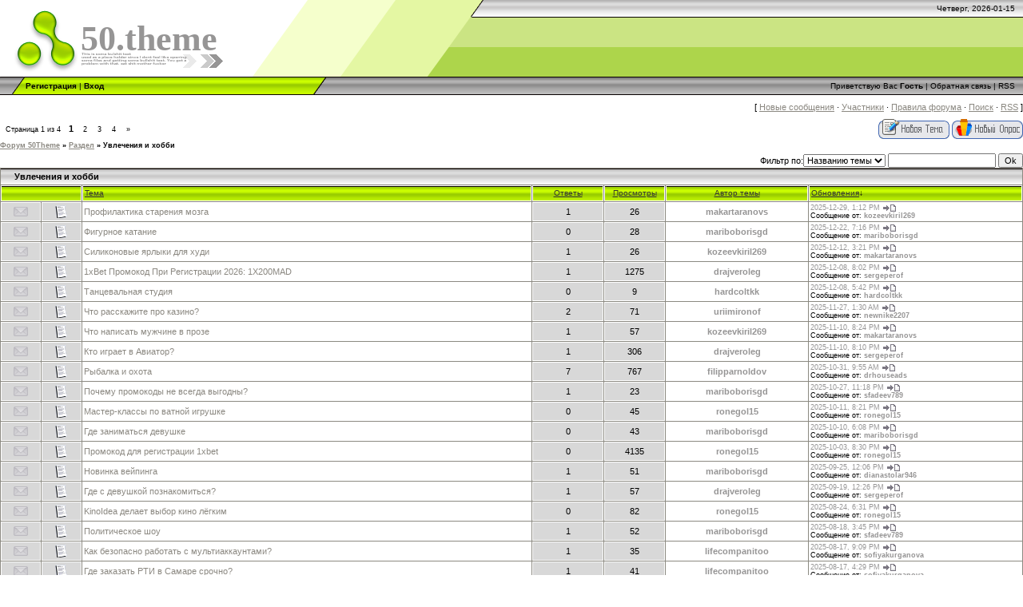

--- FILE ---
content_type: text/html; charset=UTF-8
request_url: https://50theme.ucoz.ru/forum/47
body_size: 10447
content:
<html>
<head>

	<script type="text/javascript">new Image().src = "//counter.yadro.ru/hit;ucoznet?r"+escape(document.referrer)+(screen&&";s"+screen.width+"*"+screen.height+"*"+(screen.colorDepth||screen.pixelDepth))+";u"+escape(document.URL)+";"+Date.now();</script>
	<script type="text/javascript">new Image().src = "//counter.yadro.ru/hit;ucoz_desktop_ad?r"+escape(document.referrer)+(screen&&";s"+screen.width+"*"+screen.height+"*"+(screen.colorDepth||screen.pixelDepth))+";u"+escape(document.URL)+";"+Date.now();</script>
<script async src="https://pagead2.googlesyndication.com/pagead/js/adsbygoogle.js?client=ca-pub-2942248127055456"
 crossorigin="anonymous"></script>
<meta name="yandex-verification" content="c2bcd826e4ace283" />
<meta name="google-site-verification" content="yFJ6mAzfW90DLyeN6qZCZC6KMT6bbTSW11xjerhl8eI" />

<meta name='wmail-verification' content='7485f141819a2885' />

<meta name="description" content="Автомобили, Бизнес и финансы, Домашний очаг, Интернет, Компьютеры, Культура и искусство, Медицина и здоровье, Наука и образование, Непознанное, Новости и СМИ, Общество и политика, Отдых и развлечения, Производство, Работа и заработок, Спорт, Справки, Товары и услуги, Юмор.">
<meta name="keywords" content="Авто и мото, Военное дело, Дизайн, Законы, Искусство и культура, Компании, Медицина, Недвижимость, Образование, Продукты питания, Работа, Религия, Спорт, Техника, Транспорт, Электронная коммерция, Безопасность, Города и регионы, Железо, Игры, История, Компьютеры, Музыка, Непознанное, Отдых, Природа, Прочее, Развлечения, Связь, Страхование, Технологии, Увлечения и хобби, Юмор, Бизнес и финансы, Дети, Животные, Интернет, Кино, Литература, Наука, Новости и СМИ, Персональные сайты, Программы, Путешествия, Реклама, Сервисы, Строительство, Товары и услуги, Фото">

<meta http-equiv="content-type" content="text/html; charset=UTF-8">
<meta http-equiv="X-UA-Compatible" content="IE=edge" />
<title>Увлечения и хобби - Форум 50Theme</title>

<link type="text/css" rel="stylesheet" href="/_st/my.css" />

	<link rel="stylesheet" href="/.s/src/base.min.css" />
	<link rel="stylesheet" href="/.s/src/layer7.min.css" />

	<script src="/.s/src/jquery-1.12.4.min.js"></script>
	
	<script src="/.s/src/uwnd.min.js"></script>
	<script src="//s764.ucoz.net/cgi/uutils.fcg?a=uSD&ca=2&ug=999&isp=0&r=0.638709177502289"></script>
	<link rel="stylesheet" href="/.s/src/ulightbox/ulightbox.min.css" />
	<link rel="stylesheet" href="/.s/src/social.css" />
	<script src="/.s/src/ulightbox/ulightbox.min.js"></script>
	<script>
/* --- UCOZ-JS-DATA --- */
window.uCoz = {"sign":{"7251":"Запрошенный контент не может быть загружен. Пожалуйста, попробуйте позже.","5458":"Следующий","7252":"Предыдущий","5255":"Помощник","7253":"Начать слайд-шоу","3125":"Закрыть","7254":"Изменить размер","7287":"Перейти на страницу с фотографией."},"layerType":7,"mod":"fr","site":{"host":"50theme.ucoz.ru","id":"050theme","domain":null},"country":"US","language":"ru","uLightboxType":1,"module":"forum","ssid":"736047030567705006236"};
/* --- UCOZ-JS-CODE --- */
 function uSocialLogin(t) {
			var params = {"yandex":{"width":870,"height":515},"vkontakte":{"height":400,"width":790},"facebook":{"width":950,"height":520},"google":{"width":700,"height":600},"ok":{"width":710,"height":390}};
			var ref = escape(location.protocol + '//' + ('50theme.ucoz.ru' || location.hostname) + location.pathname + ((location.hash ? ( location.search ? location.search + '&' : '?' ) + 'rnd=' + Date.now() + location.hash : ( location.search || '' ))));
			window.open('/'+t+'?ref='+ref,'conwin','width='+params[t].width+',height='+params[t].height+',status=1,resizable=1,left='+parseInt((screen.availWidth/2)-(params[t].width/2))+',top='+parseInt((screen.availHeight/2)-(params[t].height/2)-20)+'screenX='+parseInt((screen.availWidth/2)-(params[t].width/2))+',screenY='+parseInt((screen.availHeight/2)-(params[t].height/2)-20));
			return false;
		}
		function TelegramAuth(user){
			user['a'] = 9; user['m'] = 'telegram';
			_uPostForm('', {type: 'POST', url: '/index/sub', data: user});
		}
function loginPopupForm(params = {}) { new _uWnd('LF', ' ', -250, -100, { closeonesc:1, resize:1 }, { url:'/index/40' + (params.urlParams ? '?'+params.urlParams : '') }) }
var uwnd_scale = {w:1.15, h:1.15 };
/* --- UCOZ-JS-END --- */
</script>

	<style>.UhideBlock{display:none; }</style>
</head>

<body style="background-color:#FFFFFF; margin:0;padding:0;">
<div id="utbr8214" rel="s764"></div>

<!--U1AHEADER1Z--><div style="background:url('/.s/t/971/1.gif') top repeat-x #FFFFFF;">
<table border="0" cellpadding="0" cellspacing="0" width="100%">
<tr><td width="101" height="22"><img src="/.s/t/971/2.gif" border="0"></td><td width="505" height="22"><img src="/.s/t/971/3.gif" border="0"></td><td align="right" style="font-size:10px;padding-right:10px;">Четверг, 2026-01-15</td></tr>
<tr><td width="101" height="74"><a href="https://50theme.ucoz.ru/"><img src="/.s/t/971/4.gif" border="0"></a></td><td width="505" style="background:url('/.s/t/971/5.gif');padding-bottom:20px;"><span style="FONT-FAMILY:Monotype Corsiva; color:#969595; FONT-SIZE: 33pt"><!-- <logo> --><b>50.theme</b><!-- </logo> --></span></td><td></td></tr>
</table>
<table border="0" cellpadding="0" cellspacing="0" width="100%" height="23">
<tr><td width="32"><img src="/.s/t/971/6.gif" border="0"></td><td style="background:url('/.s/t/971/7.gif') #B0E300;font-size:10px;" class="topLink">  <a href="/register" title="Регистрация"><!--<s3089>--><b>Регистрация</b><!--</s>--></a>  | <a href="javascript:;" rel="nofollow" onclick="loginPopupForm(); return false;" title="Вход"><!--<s3087>--><b>Вход</b><!--</s>--></a></td><td width="27"><img src="/.s/t/971/8.gif" border="0"></td><td align="right" class="topLink" style="padding-right:10px;font-size:10px;"><!--<s5212>-->Приветствую Вас<!--</s>--> <b>Гость</b>  | <a href="mailto:50theme@mail.ru">Обратная связь</a> | <a href="/forum/47-0-0-37">RSS</a></td></tr>

</table>
</div><!--/U1AHEADER1Z-->

<div class="forumContent"><table border="0" cellpadding="0" height="30" cellspacing="0" width="100%">
<tr>
<td align="right">[
<a class="fNavLink" href="/forum/0-0-1-34" rel="nofollow"><!--<s5209>-->Новые сообщения<!--</s>--></a> &middot; 
<a class="fNavLink" href="/forum/0-0-1-35" rel="nofollow"><!--<s5216>-->Участники<!--</s>--></a> &middot; 
<a class="fNavLink" href="/forum/0-0-0-36" rel="nofollow"><!--<s5166>-->Правила форума<!--</s>--></a> &middot; 
<a class="fNavLink" href="/forum/0-0-0-6" rel="nofollow"><!--<s3163>-->Поиск<!--</s>--></a> &middot; 
<a class="fNavLink" href="/forum/47-0-0-37" rel="nofollow">RSS</a> ]</td>
</tr>
</table>

			
			<table class="FrmTopButtonsTbl" border="0" width="100%" cellspacing="0" cellpadding="0">
				<tr class="FrmTopButtonsRow1"><td class="FrmTopButtonsCl11" width="50%">
	<ul class="switches switchesTbl forum-pages">
		<li class="pagesInfo">Страница <span class="curPage">1</span> из <span class="numPages">4</span></li>
		 <li class="switchActive">1</li>
	<li class="switch"><a class="switchDigit" href="/forum/47-0-2">2</a></li>
	<li class="switch"><a class="switchDigit" href="/forum/47-0-3">3</a></li>
	<li class="switch"><a class="switchDigit" href="/forum/47-0-4">4</a></li> <li class="switch switch-next"><a class="switchNext" href="/forum/47-0-2" title="Следующая"><span>&raquo;</span></a></li>
	</ul></td><td align="right" class="frmBtns FrmTopButtonsCl12"><div id="frmButns83"><a href="javascript:;" rel="nofollow" onclick="_uWnd.alert('Необходима авторизация для данного действия. Войдите или зарегистрируйтесь.','',{w:230,h:80,tm:3000});return false;"><img alt="" style="margin:0;padding:0;border:0;" title="Новая тема" src="/.s/img/fr/bt/38/t_new.gif" /></a> <a href="javascript:;" rel="nofollow" onclick="_uWnd.alert('Необходима авторизация для данного действия. Войдите или зарегистрируйтесь.','',{w:230,h:80,tm:3000});return false;"><img alt="" style="margin:0;padding:0;border:0;" title="Новый опрос" src="/.s/img/fr/bt/38/t_poll.gif" /></a></div></td></tr>
				
			</table>
			<table class="FrmForumBarTbl" border="0" width="100%" cellspacing="0" cellpadding="0">
		<tr class="FrmForumBarRow1"><td class="forumNamesBar FrmForumBarCl11 breadcrumbs" style="padding-top:3px;padding-bottom:5px;">
				<a class="forumBar breadcrumb-item" href="/forum/">Форум 50Theme</a> <span class="breadcrumb-sep">&raquo;</span> <a class="forumBar breadcrumb-item" href="/forum/1">Раздел</a> <span class="breadcrumb-sep">&raquo;</span> <a class="forumBarA breadcrumb-curr" href="/forum/47">Увлечения и хобби</a></td></tr></table>
			
		<div id="forum_filter">
			<script>
			function submit_forum_filter( ) {
				if ( $('#filter_word').val().length< 3 ) {
					_uWnd.alert('Длина фильтра должна быть больше 2 символов','',{w:230,h:80,tm:3000})
				} else {
					var filter_word = $('#filter_word').val();
					fw = filter_word.replace(/[,.%\[\]:@]/g, ' ');
					window.location.href='/forum/47-0-1-0-10-'+$('#forum_filter_select').val()+'-['+fw+']';
				}
			}
			</script>
			<span id="filter_by">Фильтр по:</span>
			<form onsubmit="submit_forum_filter(); return false;">
			<select id="forum_filter_select">
				<option value=1>Названию темы</option>
				<option value=2>Описанию</option>
				<option value=3>Автору темы</option>
				<option value=4>Автору ответа</option>
			</select>
			<input type="text" id="filter_word" value=""/>
			<input type="submit" value="Ok"/>
			</form>
		</div>
		<div class="clear2"></div>
			<div class="gDivLeft"><div class="gDivRight">
			<table border="0" width="100%" bgcolor="#FFFFFF" cellspacing="1" cellpadding="0" class="gTable forum-topics-table">
			<tr><td class="gTableTop" colspan="7">
					<div style="float:right" class="gTopCornerRight"></div>
					<span class="forum-title">Увлечения и хобби</span></td></tr><tr><td width="8%" colspan="2" class="gTableSubTop">&nbsp;</td><td  class="gTableSubTop" align="left"><a href="javascript:;" onclick="window.location.href='/forum/47-0-1-0-1';return false;" rel="nofollow" class="topSortLink">Тема</a></td><td width="7%" class="gTableSubTop" align="center"><a href="javascript:;" onclick="window.location.href='/forum/47-0-1-0-4';return false;" rel="nofollow" class="topSortLink">Ответы</a></td><td width="6%" class="gTableSubTop" align="center"><a href="javascript:;" onclick="window.location.href='/forum/47-0-1-0-6';return false;" rel="nofollow" class="topSortLink">Просмотры</a></td><td width="14%" class="gTableSubTop" align="center"><a href="javascript:;" onclick="window.location.href='/forum/47-0-1-0-7';return false;" rel="nofollow" class="topSortLink">Автор темы</a></td><td width="21%" class="gTableSubTop" align="left"><a href="javascript:;" onclick="window.location.href='/forum/47-0-1-0-9';return false;" rel="nofollow" class="topSortLink">Обновления</a><span class="sortArrDown">&darr;</span></td></tr><tr id="tt12191">
<td class="threadIcoTd" align="center" width="4%">
 <img alt="" style="margin:0;padding:0;vertical-align:middle;border:0;max-width:60px;max-height:60px;" src="/.s/img/fr/ic/4/f_norm_nonew.gif" title="Нет новых сообщений" />
</td>
<td class="threadIcoTd" align="center" width="4%">
 <img alt="" style="margin:0;padding:0;vertical-align:middle;border:0;max-width:60px;max-height:60px;" src="/.s/img/fr/ic1/thread.gif" title="Обычная тема" />
</td>
<td class="threadNametd">
 <a class="threadLink" href="/forum/47-12191-1">Профилактика старения мозга</a>
 
 
 
 
 
</td>

<td class="threadPostTd" align="center">1</td>
<td class="threadViewTd" align="center">26</td>
<td class="threadAuthTd" align="center"><span class="threadAuthor"><a class="threadAuthorLink" href="javascript:;" rel="nofollow" onclick="window.open('/index/8-1768', 'up1768', 'scrollbars=1,top=0,left=0,resizable=1,width=700,height=375'); return false;">makartaranovs</a></span></td>
<td class="threadLastPostTd">
 <script type="text/javascript">document.write('<a title="К последнему сообщению" class="forumLastPostLink" hr'+'ef="/forum/47-12191-0-17">2025-12-29, 1:12 PM</a>')</script>
 <script type="text/javascript">document.write('<a hr'+'ef="/forum/47-12191-0-17-1"><img alt="" style="margin:0;padding:0;vertical-align:middle;border:0;max-width:60px;max-height:60px;" title="К первому непрочитанному сообщению" src="/.s/img/fr/ic/4/lastpost.gif" /></a>')</script>
 <br>Сообщение от: <span class="lastPostUser"><a class="lastPostUserLink" href="javascript:;" rel="nofollow" onclick="window.open('/index/8-0-kozeevkiril269', 'up27', 'scrollbars=1,top=0,left=0,resizable=1,width=700,height=375'); return false;">kozeevkiril269</a></span>
</td></tr>
<tr id="tt12082">
<td class="threadIcoTd" align="center" width="4%">
 <img alt="" style="margin:0;padding:0;vertical-align:middle;border:0;max-width:60px;max-height:60px;" src="/.s/img/fr/ic/4/f_norm_nonew.gif" title="Нет новых сообщений" />
</td>
<td class="threadIcoTd" align="center" width="4%">
 <img alt="" style="margin:0;padding:0;vertical-align:middle;border:0;max-width:60px;max-height:60px;" src="/.s/img/fr/ic1/thread.gif" title="Обычная тема" />
</td>
<td class="threadNametd">
 <a class="threadLink" href="/forum/47-12082-1">Фигурное катание</a>
 
 
 
 
 
</td>

<td class="threadPostTd" align="center">0</td>
<td class="threadViewTd" align="center">28</td>
<td class="threadAuthTd" align="center"><span class="threadAuthor"><a class="threadAuthorLink" href="javascript:;" rel="nofollow" onclick="window.open('/index/8-1516', 'up1516', 'scrollbars=1,top=0,left=0,resizable=1,width=700,height=375'); return false;">mariboborisgd</a></span></td>
<td class="threadLastPostTd">
 <script type="text/javascript">document.write('<a title="К последнему сообщению" class="forumLastPostLink" hr'+'ef="/forum/47-12082-0-17">2025-12-22, 7:16 PM</a>')</script>
 <script type="text/javascript">document.write('<a hr'+'ef="/forum/47-12082-0-17-1"><img alt="" style="margin:0;padding:0;vertical-align:middle;border:0;max-width:60px;max-height:60px;" title="К первому непрочитанному сообщению" src="/.s/img/fr/ic/4/lastpost.gif" /></a>')</script>
 <br>Сообщение от: <span class="lastPostUser"><a class="lastPostUserLink" href="javascript:;" rel="nofollow" onclick="window.open('/index/8-0-mariboborisgd', 'up27', 'scrollbars=1,top=0,left=0,resizable=1,width=700,height=375'); return false;">mariboborisgd</a></span>
</td></tr>
<tr id="tt11916">
<td class="threadIcoTd" align="center" width="4%">
 <img alt="" style="margin:0;padding:0;vertical-align:middle;border:0;max-width:60px;max-height:60px;" src="/.s/img/fr/ic/4/f_norm_nonew.gif" title="Нет новых сообщений" />
</td>
<td class="threadIcoTd" align="center" width="4%">
 <img alt="" style="margin:0;padding:0;vertical-align:middle;border:0;max-width:60px;max-height:60px;" src="/.s/img/fr/ic1/thread.gif" title="Обычная тема" />
</td>
<td class="threadNametd">
 <a class="threadLink" href="/forum/47-11916-1">Силиконовые ярлыки для худи</a>
 
 
 
 
 
</td>

<td class="threadPostTd" align="center">1</td>
<td class="threadViewTd" align="center">26</td>
<td class="threadAuthTd" align="center"><span class="threadAuthor"><a class="threadAuthorLink" href="javascript:;" rel="nofollow" onclick="window.open('/index/8-1534', 'up1534', 'scrollbars=1,top=0,left=0,resizable=1,width=700,height=375'); return false;">kozeevkiril269</a></span></td>
<td class="threadLastPostTd">
 <script type="text/javascript">document.write('<a title="К последнему сообщению" class="forumLastPostLink" hr'+'ef="/forum/47-11916-0-17">2025-12-12, 3:21 PM</a>')</script>
 <script type="text/javascript">document.write('<a hr'+'ef="/forum/47-11916-0-17-1"><img alt="" style="margin:0;padding:0;vertical-align:middle;border:0;max-width:60px;max-height:60px;" title="К первому непрочитанному сообщению" src="/.s/img/fr/ic/4/lastpost.gif" /></a>')</script>
 <br>Сообщение от: <span class="lastPostUser"><a class="lastPostUserLink" href="javascript:;" rel="nofollow" onclick="window.open('/index/8-0-makartaranovs', 'up27', 'scrollbars=1,top=0,left=0,resizable=1,width=700,height=375'); return false;">makartaranovs</a></span>
</td></tr>
<tr id="tt11826">
<td class="threadIcoTd" align="center" width="4%">
 <img alt="" style="margin:0;padding:0;vertical-align:middle;border:0;max-width:60px;max-height:60px;" src="/.s/img/fr/ic/4/f_norm_nonew.gif" title="Нет новых сообщений" />
</td>
<td class="threadIcoTd" align="center" width="4%">
 <img alt="" style="margin:0;padding:0;vertical-align:middle;border:0;max-width:60px;max-height:60px;" src="/.s/img/fr/ic1/thread.gif" title="Обычная тема" />
</td>
<td class="threadNametd">
 <a class="threadLink" href="/forum/47-11826-1">1xBet Промокод При Регистрации 2026: 1X200MAD</a>
 
 
 
 
 
</td>

<td class="threadPostTd" align="center">1</td>
<td class="threadViewTd" align="center">1275</td>
<td class="threadAuthTd" align="center"><span class="threadAuthor"><a class="threadAuthorLink" href="javascript:;" rel="nofollow" onclick="window.open('/index/8-1204', 'up1204', 'scrollbars=1,top=0,left=0,resizable=1,width=700,height=375'); return false;">drajveroleg</a></span></td>
<td class="threadLastPostTd">
 <script type="text/javascript">document.write('<a title="К последнему сообщению" class="forumLastPostLink" hr'+'ef="/forum/47-11826-0-17">2025-12-08, 8:02 PM</a>')</script>
 <script type="text/javascript">document.write('<a hr'+'ef="/forum/47-11826-0-17-1"><img alt="" style="margin:0;padding:0;vertical-align:middle;border:0;max-width:60px;max-height:60px;" title="К первому непрочитанному сообщению" src="/.s/img/fr/ic/4/lastpost.gif" /></a>')</script>
 <br>Сообщение от: <span class="lastPostUser"><a class="lastPostUserLink" href="javascript:;" rel="nofollow" onclick="window.open('/index/8-0-sergeperof', 'up27', 'scrollbars=1,top=0,left=0,resizable=1,width=700,height=375'); return false;">sergeperof</a></span>
</td></tr>
<tr id="tt11825">
<td class="threadIcoTd" align="center" width="4%">
 <img alt="" style="margin:0;padding:0;vertical-align:middle;border:0;max-width:60px;max-height:60px;" src="/.s/img/fr/ic/4/f_norm_nonew.gif" title="Нет новых сообщений" />
</td>
<td class="threadIcoTd" align="center" width="4%">
 <img alt="" style="margin:0;padding:0;vertical-align:middle;border:0;max-width:60px;max-height:60px;" src="/.s/img/fr/ic1/thread.gif" title="Обычная тема" />
</td>
<td class="threadNametd">
 <a class="threadLink" href="/forum/47-11825-1">Танцевальная студия</a>
 
 
 
 
 
</td>

<td class="threadPostTd" align="center">0</td>
<td class="threadViewTd" align="center">9</td>
<td class="threadAuthTd" align="center"><span class="threadAuthor"><a class="threadAuthorLink" href="javascript:;" rel="nofollow" onclick="window.open('/index/8-1837', 'up1837', 'scrollbars=1,top=0,left=0,resizable=1,width=700,height=375'); return false;">hardcoltkk</a></span></td>
<td class="threadLastPostTd">
 <script type="text/javascript">document.write('<a title="К последнему сообщению" class="forumLastPostLink" hr'+'ef="/forum/47-11825-0-17">2025-12-08, 5:42 PM</a>')</script>
 <script type="text/javascript">document.write('<a hr'+'ef="/forum/47-11825-0-17-1"><img alt="" style="margin:0;padding:0;vertical-align:middle;border:0;max-width:60px;max-height:60px;" title="К первому непрочитанному сообщению" src="/.s/img/fr/ic/4/lastpost.gif" /></a>')</script>
 <br>Сообщение от: <span class="lastPostUser"><a class="lastPostUserLink" href="javascript:;" rel="nofollow" onclick="window.open('/index/8-0-hardcoltkk', 'up27', 'scrollbars=1,top=0,left=0,resizable=1,width=700,height=375'); return false;">hardcoltkk</a></span>
</td></tr>
<tr id="tt9000">
<td class="threadIcoTd" align="center" width="4%">
 <img alt="" style="margin:0;padding:0;vertical-align:middle;border:0;max-width:60px;max-height:60px;" src="/.s/img/fr/ic/4/f_norm_nonew.gif" title="Нет новых сообщений" />
</td>
<td class="threadIcoTd" align="center" width="4%">
 <img alt="" style="margin:0;padding:0;vertical-align:middle;border:0;max-width:60px;max-height:60px;" src="/.s/img/fr/ic1/thread.gif" title="Обычная тема" />
</td>
<td class="threadNametd">
 <a class="threadLink" href="/forum/47-9000-1">Что расскажите про казино?</a>
 
 
 
 
 
</td>

<td class="threadPostTd" align="center">2</td>
<td class="threadViewTd" align="center">71</td>
<td class="threadAuthTd" align="center"><span class="threadAuthor"><a class="threadAuthorLink" href="javascript:;" rel="nofollow" onclick="window.open('/index/8-1206', 'up1206', 'scrollbars=1,top=0,left=0,resizable=1,width=700,height=375'); return false;">uriimironof</a></span></td>
<td class="threadLastPostTd">
 <script type="text/javascript">document.write('<a title="К последнему сообщению" class="forumLastPostLink" hr'+'ef="/forum/47-9000-0-17">2025-11-27, 1:30 AM</a>')</script>
 <script type="text/javascript">document.write('<a hr'+'ef="/forum/47-9000-0-17-1"><img alt="" style="margin:0;padding:0;vertical-align:middle;border:0;max-width:60px;max-height:60px;" title="К первому непрочитанному сообщению" src="/.s/img/fr/ic/4/lastpost.gif" /></a>')</script>
 <br>Сообщение от: <span class="lastPostUser"><a class="lastPostUserLink" href="javascript:;" rel="nofollow" onclick="window.open('/index/8-0-newnike2207', 'up27', 'scrollbars=1,top=0,left=0,resizable=1,width=700,height=375'); return false;">newnike2207</a></span>
</td></tr>
<tr id="tt11193">
<td class="threadIcoTd" align="center" width="4%">
 <img alt="" style="margin:0;padding:0;vertical-align:middle;border:0;max-width:60px;max-height:60px;" src="/.s/img/fr/ic/4/f_norm_nonew.gif" title="Нет новых сообщений" />
</td>
<td class="threadIcoTd" align="center" width="4%">
 <img alt="" style="margin:0;padding:0;vertical-align:middle;border:0;max-width:60px;max-height:60px;" src="/.s/img/fr/ic1/thread.gif" title="Обычная тема" />
</td>
<td class="threadNametd">
 <a class="threadLink" href="/forum/47-11193-1">Что написать мужчине в прозе</a>
 
 
 
 
 
</td>

<td class="threadPostTd" align="center">1</td>
<td class="threadViewTd" align="center">57</td>
<td class="threadAuthTd" align="center"><span class="threadAuthor"><a class="threadAuthorLink" href="javascript:;" rel="nofollow" onclick="window.open('/index/8-1534', 'up1534', 'scrollbars=1,top=0,left=0,resizable=1,width=700,height=375'); return false;">kozeevkiril269</a></span></td>
<td class="threadLastPostTd">
 <script type="text/javascript">document.write('<a title="К последнему сообщению" class="forumLastPostLink" hr'+'ef="/forum/47-11193-0-17">2025-11-10, 8:24 PM</a>')</script>
 <script type="text/javascript">document.write('<a hr'+'ef="/forum/47-11193-0-17-1"><img alt="" style="margin:0;padding:0;vertical-align:middle;border:0;max-width:60px;max-height:60px;" title="К первому непрочитанному сообщению" src="/.s/img/fr/ic/4/lastpost.gif" /></a>')</script>
 <br>Сообщение от: <span class="lastPostUser"><a class="lastPostUserLink" href="javascript:;" rel="nofollow" onclick="window.open('/index/8-0-makartaranovs', 'up27', 'scrollbars=1,top=0,left=0,resizable=1,width=700,height=375'); return false;">makartaranovs</a></span>
</td></tr>
<tr id="tt11190">
<td class="threadIcoTd" align="center" width="4%">
 <img alt="" style="margin:0;padding:0;vertical-align:middle;border:0;max-width:60px;max-height:60px;" src="/.s/img/fr/ic/4/f_norm_nonew.gif" title="Нет новых сообщений" />
</td>
<td class="threadIcoTd" align="center" width="4%">
 <img alt="" style="margin:0;padding:0;vertical-align:middle;border:0;max-width:60px;max-height:60px;" src="/.s/img/fr/ic1/thread.gif" title="Обычная тема" />
</td>
<td class="threadNametd">
 <a class="threadLink" href="/forum/47-11190-1">Кто играет в Авиатор?</a>
 
 
 
 
 
</td>

<td class="threadPostTd" align="center">1</td>
<td class="threadViewTd" align="center">306</td>
<td class="threadAuthTd" align="center"><span class="threadAuthor"><a class="threadAuthorLink" href="javascript:;" rel="nofollow" onclick="window.open('/index/8-1204', 'up1204', 'scrollbars=1,top=0,left=0,resizable=1,width=700,height=375'); return false;">drajveroleg</a></span></td>
<td class="threadLastPostTd">
 <script type="text/javascript">document.write('<a title="К последнему сообщению" class="forumLastPostLink" hr'+'ef="/forum/47-11190-0-17">2025-11-10, 8:10 PM</a>')</script>
 <script type="text/javascript">document.write('<a hr'+'ef="/forum/47-11190-0-17-1"><img alt="" style="margin:0;padding:0;vertical-align:middle;border:0;max-width:60px;max-height:60px;" title="К первому непрочитанному сообщению" src="/.s/img/fr/ic/4/lastpost.gif" /></a>')</script>
 <br>Сообщение от: <span class="lastPostUser"><a class="lastPostUserLink" href="javascript:;" rel="nofollow" onclick="window.open('/index/8-0-sergeperof', 'up27', 'scrollbars=1,top=0,left=0,resizable=1,width=700,height=375'); return false;">sergeperof</a></span>
</td></tr>
<tr id="tt1392">
<td class="threadIcoTd" align="center" width="4%">
 <img alt="" style="margin:0;padding:0;vertical-align:middle;border:0;max-width:60px;max-height:60px;" src="/.s/img/fr/ic/4/f_norm_nonew.gif" title="Нет новых сообщений" />
</td>
<td class="threadIcoTd" align="center" width="4%">
 <img alt="" style="margin:0;padding:0;vertical-align:middle;border:0;max-width:60px;max-height:60px;" src="/.s/img/fr/ic1/thread.gif" title="Обычная тема" />
</td>
<td class="threadNametd">
 <a class="threadLink" href="/forum/47-1392-1">Рыбалка и охота</a>
 
 
 
 
 
</td>

<td class="threadPostTd" align="center">7</td>
<td class="threadViewTd" align="center">767</td>
<td class="threadAuthTd" align="center"><span class="threadAuthor"><a class="threadAuthorLink" href="javascript:;" rel="nofollow" onclick="window.open('/index/8-447', 'up447', 'scrollbars=1,top=0,left=0,resizable=1,width=700,height=375'); return false;">filipparnoldov</a></span></td>
<td class="threadLastPostTd">
 <script type="text/javascript">document.write('<a title="К последнему сообщению" class="forumLastPostLink" hr'+'ef="/forum/47-1392-0-17">2025-10-31, 9:55 AM</a>')</script>
 <script type="text/javascript">document.write('<a hr'+'ef="/forum/47-1392-0-17-1"><img alt="" style="margin:0;padding:0;vertical-align:middle;border:0;max-width:60px;max-height:60px;" title="К первому непрочитанному сообщению" src="/.s/img/fr/ic/4/lastpost.gif" /></a>')</script>
 <br>Сообщение от: <span class="lastPostUser"><a class="lastPostUserLink" href="javascript:;" rel="nofollow" onclick="window.open('/index/8-0-drhouseads', 'up27', 'scrollbars=1,top=0,left=0,resizable=1,width=700,height=375'); return false;">drhouseads</a></span>
</td></tr>
<tr id="tt10951">
<td class="threadIcoTd" align="center" width="4%">
 <img alt="" style="margin:0;padding:0;vertical-align:middle;border:0;max-width:60px;max-height:60px;" src="/.s/img/fr/ic/4/f_norm_nonew.gif" title="Нет новых сообщений" />
</td>
<td class="threadIcoTd" align="center" width="4%">
 <img alt="" style="margin:0;padding:0;vertical-align:middle;border:0;max-width:60px;max-height:60px;" src="/.s/img/fr/ic1/thread.gif" title="Обычная тема" />
</td>
<td class="threadNametd">
 <a class="threadLink" href="/forum/47-10951-1">Почему промокоды не всегда выгодны?</a>
 
 
 
 
 
</td>

<td class="threadPostTd" align="center">1</td>
<td class="threadViewTd" align="center">23</td>
<td class="threadAuthTd" align="center"><span class="threadAuthor"><a class="threadAuthorLink" href="javascript:;" rel="nofollow" onclick="window.open('/index/8-1516', 'up1516', 'scrollbars=1,top=0,left=0,resizable=1,width=700,height=375'); return false;">mariboborisgd</a></span></td>
<td class="threadLastPostTd">
 <script type="text/javascript">document.write('<a title="К последнему сообщению" class="forumLastPostLink" hr'+'ef="/forum/47-10951-0-17">2025-10-27, 11:18 PM</a>')</script>
 <script type="text/javascript">document.write('<a hr'+'ef="/forum/47-10951-0-17-1"><img alt="" style="margin:0;padding:0;vertical-align:middle;border:0;max-width:60px;max-height:60px;" title="К первому непрочитанному сообщению" src="/.s/img/fr/ic/4/lastpost.gif" /></a>')</script>
 <br>Сообщение от: <span class="lastPostUser"><a class="lastPostUserLink" href="javascript:;" rel="nofollow" onclick="window.open('/index/8-0-sfadeev789', 'up27', 'scrollbars=1,top=0,left=0,resizable=1,width=700,height=375'); return false;">sfadeev789</a></span>
</td></tr>
<tr id="tt10755">
<td class="threadIcoTd" align="center" width="4%">
 <img alt="" style="margin:0;padding:0;vertical-align:middle;border:0;max-width:60px;max-height:60px;" src="/.s/img/fr/ic/4/f_norm_nonew.gif" title="Нет новых сообщений" />
</td>
<td class="threadIcoTd" align="center" width="4%">
 <img alt="" style="margin:0;padding:0;vertical-align:middle;border:0;max-width:60px;max-height:60px;" src="/.s/img/fr/ic1/thread.gif" title="Обычная тема" />
</td>
<td class="threadNametd">
 <a class="threadLink" href="/forum/47-10755-1">Мастер-классы по ватной игрушке</a>
 
 
 
 
 
</td>

<td class="threadPostTd" align="center">0</td>
<td class="threadViewTd" align="center">45</td>
<td class="threadAuthTd" align="center"><span class="threadAuthor"><a class="threadAuthorLink" href="javascript:;" rel="nofollow" onclick="window.open('/index/8-1773', 'up1773', 'scrollbars=1,top=0,left=0,resizable=1,width=700,height=375'); return false;">ronegol15</a></span></td>
<td class="threadLastPostTd">
 <script type="text/javascript">document.write('<a title="К последнему сообщению" class="forumLastPostLink" hr'+'ef="/forum/47-10755-0-17">2025-10-11, 8:21 PM</a>')</script>
 <script type="text/javascript">document.write('<a hr'+'ef="/forum/47-10755-0-17-1"><img alt="" style="margin:0;padding:0;vertical-align:middle;border:0;max-width:60px;max-height:60px;" title="К первому непрочитанному сообщению" src="/.s/img/fr/ic/4/lastpost.gif" /></a>')</script>
 <br>Сообщение от: <span class="lastPostUser"><a class="lastPostUserLink" href="javascript:;" rel="nofollow" onclick="window.open('/index/8-0-ronegol15', 'up27', 'scrollbars=1,top=0,left=0,resizable=1,width=700,height=375'); return false;">ronegol15</a></span>
</td></tr>
<tr id="tt10735">
<td class="threadIcoTd" align="center" width="4%">
 <img alt="" style="margin:0;padding:0;vertical-align:middle;border:0;max-width:60px;max-height:60px;" src="/.s/img/fr/ic/4/f_norm_nonew.gif" title="Нет новых сообщений" />
</td>
<td class="threadIcoTd" align="center" width="4%">
 <img alt="" style="margin:0;padding:0;vertical-align:middle;border:0;max-width:60px;max-height:60px;" src="/.s/img/fr/ic1/thread.gif" title="Обычная тема" />
</td>
<td class="threadNametd">
 <a class="threadLink" href="/forum/47-10735-1">Где заниматься девушке</a>
 
 
 
 
 
</td>

<td class="threadPostTd" align="center">0</td>
<td class="threadViewTd" align="center">43</td>
<td class="threadAuthTd" align="center"><span class="threadAuthor"><a class="threadAuthorLink" href="javascript:;" rel="nofollow" onclick="window.open('/index/8-1516', 'up1516', 'scrollbars=1,top=0,left=0,resizable=1,width=700,height=375'); return false;">mariboborisgd</a></span></td>
<td class="threadLastPostTd">
 <script type="text/javascript">document.write('<a title="К последнему сообщению" class="forumLastPostLink" hr'+'ef="/forum/47-10735-0-17">2025-10-10, 6:08 PM</a>')</script>
 <script type="text/javascript">document.write('<a hr'+'ef="/forum/47-10735-0-17-1"><img alt="" style="margin:0;padding:0;vertical-align:middle;border:0;max-width:60px;max-height:60px;" title="К первому непрочитанному сообщению" src="/.s/img/fr/ic/4/lastpost.gif" /></a>')</script>
 <br>Сообщение от: <span class="lastPostUser"><a class="lastPostUserLink" href="javascript:;" rel="nofollow" onclick="window.open('/index/8-0-mariboborisgd', 'up27', 'scrollbars=1,top=0,left=0,resizable=1,width=700,height=375'); return false;">mariboborisgd</a></span>
</td></tr>
<tr id="tt10626">
<td class="threadIcoTd" align="center" width="4%">
 <img alt="" style="margin:0;padding:0;vertical-align:middle;border:0;max-width:60px;max-height:60px;" src="/.s/img/fr/ic/4/f_norm_nonew.gif" title="Нет новых сообщений" />
</td>
<td class="threadIcoTd" align="center" width="4%">
 <img alt="" style="margin:0;padding:0;vertical-align:middle;border:0;max-width:60px;max-height:60px;" src="/.s/img/fr/ic1/thread.gif" title="Обычная тема" />
</td>
<td class="threadNametd">
 <a class="threadLink" href="/forum/47-10626-1">Промокод для регистрации 1xbet</a>
 
 
 
 
 
</td>

<td class="threadPostTd" align="center">0</td>
<td class="threadViewTd" align="center">4135</td>
<td class="threadAuthTd" align="center"><span class="threadAuthor"><a class="threadAuthorLink" href="javascript:;" rel="nofollow" onclick="window.open('/index/8-1773', 'up1773', 'scrollbars=1,top=0,left=0,resizable=1,width=700,height=375'); return false;">ronegol15</a></span></td>
<td class="threadLastPostTd">
 <script type="text/javascript">document.write('<a title="К последнему сообщению" class="forumLastPostLink" hr'+'ef="/forum/47-10626-0-17">2025-10-03, 8:30 PM</a>')</script>
 <script type="text/javascript">document.write('<a hr'+'ef="/forum/47-10626-0-17-1"><img alt="" style="margin:0;padding:0;vertical-align:middle;border:0;max-width:60px;max-height:60px;" title="К первому непрочитанному сообщению" src="/.s/img/fr/ic/4/lastpost.gif" /></a>')</script>
 <br>Сообщение от: <span class="lastPostUser"><a class="lastPostUserLink" href="javascript:;" rel="nofollow" onclick="window.open('/index/8-0-ronegol15', 'up27', 'scrollbars=1,top=0,left=0,resizable=1,width=700,height=375'); return false;">ronegol15</a></span>
</td></tr>
<tr id="tt9677">
<td class="threadIcoTd" align="center" width="4%">
 <img alt="" style="margin:0;padding:0;vertical-align:middle;border:0;max-width:60px;max-height:60px;" src="/.s/img/fr/ic/4/f_norm_nonew.gif" title="Нет новых сообщений" />
</td>
<td class="threadIcoTd" align="center" width="4%">
 <img alt="" style="margin:0;padding:0;vertical-align:middle;border:0;max-width:60px;max-height:60px;" src="/.s/img/fr/ic1/thread.gif" title="Обычная тема" />
</td>
<td class="threadNametd">
 <a class="threadLink" href="/forum/47-9677-1">Новинка вейпинга</a>
 
 
 
 
 
</td>

<td class="threadPostTd" align="center">1</td>
<td class="threadViewTd" align="center">51</td>
<td class="threadAuthTd" align="center"><span class="threadAuthor"><a class="threadAuthorLink" href="javascript:;" rel="nofollow" onclick="window.open('/index/8-1516', 'up1516', 'scrollbars=1,top=0,left=0,resizable=1,width=700,height=375'); return false;">mariboborisgd</a></span></td>
<td class="threadLastPostTd">
 <script type="text/javascript">document.write('<a title="К последнему сообщению" class="forumLastPostLink" hr'+'ef="/forum/47-9677-0-17">2025-09-25, 12:06 PM</a>')</script>
 <script type="text/javascript">document.write('<a hr'+'ef="/forum/47-9677-0-17-1"><img alt="" style="margin:0;padding:0;vertical-align:middle;border:0;max-width:60px;max-height:60px;" title="К первому непрочитанному сообщению" src="/.s/img/fr/ic/4/lastpost.gif" /></a>')</script>
 <br>Сообщение от: <span class="lastPostUser"><a class="lastPostUserLink" href="javascript:;" rel="nofollow" onclick="window.open('/index/8-0-dianastolar946', 'up27', 'scrollbars=1,top=0,left=0,resizable=1,width=700,height=375'); return false;">dianastolar946</a></span>
</td></tr>
<tr id="tt10355">
<td class="threadIcoTd" align="center" width="4%">
 <img alt="" style="margin:0;padding:0;vertical-align:middle;border:0;max-width:60px;max-height:60px;" src="/.s/img/fr/ic/4/f_norm_nonew.gif" title="Нет новых сообщений" />
</td>
<td class="threadIcoTd" align="center" width="4%">
 <img alt="" style="margin:0;padding:0;vertical-align:middle;border:0;max-width:60px;max-height:60px;" src="/.s/img/fr/ic1/thread.gif" title="Обычная тема" />
</td>
<td class="threadNametd">
 <a class="threadLink" href="/forum/47-10355-1">Где с девушкой познакомиться?</a>
 
 
 
 
 
</td>

<td class="threadPostTd" align="center">1</td>
<td class="threadViewTd" align="center">57</td>
<td class="threadAuthTd" align="center"><span class="threadAuthor"><a class="threadAuthorLink" href="javascript:;" rel="nofollow" onclick="window.open('/index/8-1204', 'up1204', 'scrollbars=1,top=0,left=0,resizable=1,width=700,height=375'); return false;">drajveroleg</a></span></td>
<td class="threadLastPostTd">
 <script type="text/javascript">document.write('<a title="К последнему сообщению" class="forumLastPostLink" hr'+'ef="/forum/47-10355-0-17">2025-09-19, 12:26 PM</a>')</script>
 <script type="text/javascript">document.write('<a hr'+'ef="/forum/47-10355-0-17-1"><img alt="" style="margin:0;padding:0;vertical-align:middle;border:0;max-width:60px;max-height:60px;" title="К первому непрочитанному сообщению" src="/.s/img/fr/ic/4/lastpost.gif" /></a>')</script>
 <br>Сообщение от: <span class="lastPostUser"><a class="lastPostUserLink" href="javascript:;" rel="nofollow" onclick="window.open('/index/8-0-sergeperof', 'up27', 'scrollbars=1,top=0,left=0,resizable=1,width=700,height=375'); return false;">sergeperof</a></span>
</td></tr>
<tr id="tt9899">
<td class="threadIcoTd" align="center" width="4%">
 <img alt="" style="margin:0;padding:0;vertical-align:middle;border:0;max-width:60px;max-height:60px;" src="/.s/img/fr/ic/4/f_norm_nonew.gif" title="Нет новых сообщений" />
</td>
<td class="threadIcoTd" align="center" width="4%">
 <img alt="" style="margin:0;padding:0;vertical-align:middle;border:0;max-width:60px;max-height:60px;" src="/.s/img/fr/ic1/thread.gif" title="Обычная тема" />
</td>
<td class="threadNametd">
 <a class="threadLink" href="/forum/47-9899-1">KinoIdea делает выбор кино лёгким</a>
 
 
 
 
 
</td>

<td class="threadPostTd" align="center">0</td>
<td class="threadViewTd" align="center">82</td>
<td class="threadAuthTd" align="center"><span class="threadAuthor"><a class="threadAuthorLink" href="javascript:;" rel="nofollow" onclick="window.open('/index/8-1773', 'up1773', 'scrollbars=1,top=0,left=0,resizable=1,width=700,height=375'); return false;">ronegol15</a></span></td>
<td class="threadLastPostTd">
 <script type="text/javascript">document.write('<a title="К последнему сообщению" class="forumLastPostLink" hr'+'ef="/forum/47-9899-0-17">2025-08-24, 6:31 PM</a>')</script>
 <script type="text/javascript">document.write('<a hr'+'ef="/forum/47-9899-0-17-1"><img alt="" style="margin:0;padding:0;vertical-align:middle;border:0;max-width:60px;max-height:60px;" title="К первому непрочитанному сообщению" src="/.s/img/fr/ic/4/lastpost.gif" /></a>')</script>
 <br>Сообщение от: <span class="lastPostUser"><a class="lastPostUserLink" href="javascript:;" rel="nofollow" onclick="window.open('/index/8-0-ronegol15', 'up27', 'scrollbars=1,top=0,left=0,resizable=1,width=700,height=375'); return false;">ronegol15</a></span>
</td></tr>
<tr id="tt9770">
<td class="threadIcoTd" align="center" width="4%">
 <img alt="" style="margin:0;padding:0;vertical-align:middle;border:0;max-width:60px;max-height:60px;" src="/.s/img/fr/ic/4/f_norm_nonew.gif" title="Нет новых сообщений" />
</td>
<td class="threadIcoTd" align="center" width="4%">
 <img alt="" style="margin:0;padding:0;vertical-align:middle;border:0;max-width:60px;max-height:60px;" src="/.s/img/fr/ic1/thread.gif" title="Обычная тема" />
</td>
<td class="threadNametd">
 <a class="threadLink" href="/forum/47-9770-1">Политическое шоу</a>
 
 
 
 
 
</td>

<td class="threadPostTd" align="center">1</td>
<td class="threadViewTd" align="center">52</td>
<td class="threadAuthTd" align="center"><span class="threadAuthor"><a class="threadAuthorLink" href="javascript:;" rel="nofollow" onclick="window.open('/index/8-1516', 'up1516', 'scrollbars=1,top=0,left=0,resizable=1,width=700,height=375'); return false;">mariboborisgd</a></span></td>
<td class="threadLastPostTd">
 <script type="text/javascript">document.write('<a title="К последнему сообщению" class="forumLastPostLink" hr'+'ef="/forum/47-9770-0-17">2025-08-18, 3:45 PM</a>')</script>
 <script type="text/javascript">document.write('<a hr'+'ef="/forum/47-9770-0-17-1"><img alt="" style="margin:0;padding:0;vertical-align:middle;border:0;max-width:60px;max-height:60px;" title="К первому непрочитанному сообщению" src="/.s/img/fr/ic/4/lastpost.gif" /></a>')</script>
 <br>Сообщение от: <span class="lastPostUser"><a class="lastPostUserLink" href="javascript:;" rel="nofollow" onclick="window.open('/index/8-0-sfadeev789', 'up27', 'scrollbars=1,top=0,left=0,resizable=1,width=700,height=375'); return false;">sfadeev789</a></span>
</td></tr>
<tr id="tt9758">
<td class="threadIcoTd" align="center" width="4%">
 <img alt="" style="margin:0;padding:0;vertical-align:middle;border:0;max-width:60px;max-height:60px;" src="/.s/img/fr/ic/4/f_norm_nonew.gif" title="Нет новых сообщений" />
</td>
<td class="threadIcoTd" align="center" width="4%">
 <img alt="" style="margin:0;padding:0;vertical-align:middle;border:0;max-width:60px;max-height:60px;" src="/.s/img/fr/ic1/thread.gif" title="Обычная тема" />
</td>
<td class="threadNametd">
 <a class="threadLink" href="/forum/47-9758-1">Как безопасно работать с мультиаккаунтами?</a>
 
 
 
 
 
</td>

<td class="threadPostTd" align="center">1</td>
<td class="threadViewTd" align="center">35</td>
<td class="threadAuthTd" align="center"><span class="threadAuthor"><a class="threadAuthorLink" href="javascript:;" rel="nofollow" onclick="window.open('/index/8-1733', 'up1733', 'scrollbars=1,top=0,left=0,resizable=1,width=700,height=375'); return false;">lifecompanitoo</a></span></td>
<td class="threadLastPostTd">
 <script type="text/javascript">document.write('<a title="К последнему сообщению" class="forumLastPostLink" hr'+'ef="/forum/47-9758-0-17">2025-08-17, 9:09 PM</a>')</script>
 <script type="text/javascript">document.write('<a hr'+'ef="/forum/47-9758-0-17-1"><img alt="" style="margin:0;padding:0;vertical-align:middle;border:0;max-width:60px;max-height:60px;" title="К первому непрочитанному сообщению" src="/.s/img/fr/ic/4/lastpost.gif" /></a>')</script>
 <br>Сообщение от: <span class="lastPostUser"><a class="lastPostUserLink" href="javascript:;" rel="nofollow" onclick="window.open('/index/8-0-sofiyakurganova', 'up27', 'scrollbars=1,top=0,left=0,resizable=1,width=700,height=375'); return false;">sofiyakurganova</a></span>
</td></tr>
<tr id="tt9754">
<td class="threadIcoTd" align="center" width="4%">
 <img alt="" style="margin:0;padding:0;vertical-align:middle;border:0;max-width:60px;max-height:60px;" src="/.s/img/fr/ic/4/f_norm_nonew.gif" title="Нет новых сообщений" />
</td>
<td class="threadIcoTd" align="center" width="4%">
 <img alt="" style="margin:0;padding:0;vertical-align:middle;border:0;max-width:60px;max-height:60px;" src="/.s/img/fr/ic1/thread.gif" title="Обычная тема" />
</td>
<td class="threadNametd">
 <a class="threadLink" href="/forum/47-9754-1">Где заказать РТИ в Самаре срочно?</a>
 
 
 
 
 
</td>

<td class="threadPostTd" align="center">1</td>
<td class="threadViewTd" align="center">41</td>
<td class="threadAuthTd" align="center"><span class="threadAuthor"><a class="threadAuthorLink" href="javascript:;" rel="nofollow" onclick="window.open('/index/8-1733', 'up1733', 'scrollbars=1,top=0,left=0,resizable=1,width=700,height=375'); return false;">lifecompanitoo</a></span></td>
<td class="threadLastPostTd">
 <script type="text/javascript">document.write('<a title="К последнему сообщению" class="forumLastPostLink" hr'+'ef="/forum/47-9754-0-17">2025-08-17, 4:29 PM</a>')</script>
 <script type="text/javascript">document.write('<a hr'+'ef="/forum/47-9754-0-17-1"><img alt="" style="margin:0;padding:0;vertical-align:middle;border:0;max-width:60px;max-height:60px;" title="К первому непрочитанному сообщению" src="/.s/img/fr/ic/4/lastpost.gif" /></a>')</script>
 <br>Сообщение от: <span class="lastPostUser"><a class="lastPostUserLink" href="javascript:;" rel="nofollow" onclick="window.open('/index/8-0-sofiyakurganova', 'up27', 'scrollbars=1,top=0,left=0,resizable=1,width=700,height=375'); return false;">sofiyakurganova</a></span>
</td></tr>
<tr id="tt9747">
<td class="threadIcoTd" align="center" width="4%">
 <img alt="" style="margin:0;padding:0;vertical-align:middle;border:0;max-width:60px;max-height:60px;" src="/.s/img/fr/ic/4/f_norm_nonew.gif" title="Нет новых сообщений" />
</td>
<td class="threadIcoTd" align="center" width="4%">
 <img alt="" style="margin:0;padding:0;vertical-align:middle;border:0;max-width:60px;max-height:60px;" src="/.s/img/fr/ic1/thread.gif" title="Обычная тема" />
</td>
<td class="threadNametd">
 <a class="threadLink" href="/forum/47-9747-1">Турецкие сериалы кто смотрит?</a>
 
 
 
 
 
</td>

<td class="threadPostTd" align="center">1</td>
<td class="threadViewTd" align="center">40</td>
<td class="threadAuthTd" align="center"><span class="threadAuthor"><a class="threadAuthorLink" href="javascript:;" rel="nofollow" onclick="window.open('/index/8-1733', 'up1733', 'scrollbars=1,top=0,left=0,resizable=1,width=700,height=375'); return false;">lifecompanitoo</a></span></td>
<td class="threadLastPostTd">
 <script type="text/javascript">document.write('<a title="К последнему сообщению" class="forumLastPostLink" hr'+'ef="/forum/47-9747-0-17">2025-08-16, 6:49 PM</a>')</script>
 <script type="text/javascript">document.write('<a hr'+'ef="/forum/47-9747-0-17-1"><img alt="" style="margin:0;padding:0;vertical-align:middle;border:0;max-width:60px;max-height:60px;" title="К первому непрочитанному сообщению" src="/.s/img/fr/ic/4/lastpost.gif" /></a>')</script>
 <br>Сообщение от: <span class="lastPostUser"><a class="lastPostUserLink" href="javascript:;" rel="nofollow" onclick="window.open('/index/8-0-sofiyakurganova', 'up27', 'scrollbars=1,top=0,left=0,resizable=1,width=700,height=375'); return false;">sofiyakurganova</a></span>
</td></tr>
<tr id="tt9475">
<td class="threadIcoTd" align="center" width="4%">
 <img alt="" style="margin:0;padding:0;vertical-align:middle;border:0;max-width:60px;max-height:60px;" src="/.s/img/fr/ic/4/f_norm_nonew.gif" title="Нет новых сообщений" />
</td>
<td class="threadIcoTd" align="center" width="4%">
 <img alt="" style="margin:0;padding:0;vertical-align:middle;border:0;max-width:60px;max-height:60px;" src="/.s/img/fr/ic1/thread.gif" title="Обычная тема" />
</td>
<td class="threadNametd">
 <a class="threadLink" href="/forum/47-9475-1">Где найти хороший выбор атласных лент?</a>
 
 
 
 
 
</td>

<td class="threadPostTd" align="center">0</td>
<td class="threadViewTd" align="center">59</td>
<td class="threadAuthTd" align="center"><span class="threadAuthor"><a class="threadAuthorLink" href="javascript:;" rel="nofollow" onclick="window.open('/index/8-1773', 'up1773', 'scrollbars=1,top=0,left=0,resizable=1,width=700,height=375'); return false;">ronegol15</a></span></td>
<td class="threadLastPostTd">
 <script type="text/javascript">document.write('<a title="К последнему сообщению" class="forumLastPostLink" hr'+'ef="/forum/47-9475-0-17">2025-07-30, 4:46 PM</a>')</script>
 <script type="text/javascript">document.write('<a hr'+'ef="/forum/47-9475-0-17-1"><img alt="" style="margin:0;padding:0;vertical-align:middle;border:0;max-width:60px;max-height:60px;" title="К первому непрочитанному сообщению" src="/.s/img/fr/ic/4/lastpost.gif" /></a>')</script>
 <br>Сообщение от: <span class="lastPostUser"><a class="lastPostUserLink" href="javascript:;" rel="nofollow" onclick="window.open('/index/8-0-ronegol15', 'up27', 'scrollbars=1,top=0,left=0,resizable=1,width=700,height=375'); return false;">ronegol15</a></span>
</td></tr>
<tr id="tt9388">
<td class="threadIcoTd" align="center" width="4%">
 <img alt="" style="margin:0;padding:0;vertical-align:middle;border:0;max-width:60px;max-height:60px;" src="/.s/img/fr/ic/4/f_norm_nonew.gif" title="Нет новых сообщений" />
</td>
<td class="threadIcoTd" align="center" width="4%">
 <img alt="" style="margin:0;padding:0;vertical-align:middle;border:0;max-width:60px;max-height:60px;" src="/.s/img/fr/ic1/thread.gif" title="Обычная тема" />
</td>
<td class="threadNametd">
 <a class="threadLink" href="/forum/47-9388-1">Оригинальный корпоратив</a>
 
 
 
 
 
</td>

<td class="threadPostTd" align="center">1</td>
<td class="threadViewTd" align="center">59</td>
<td class="threadAuthTd" align="center"><span class="threadAuthor"><a class="threadAuthorLink" href="javascript:;" rel="nofollow" onclick="window.open('/index/8-1517', 'up1517', 'scrollbars=1,top=0,left=0,resizable=1,width=700,height=375'); return false;">sfadeev789</a></span></td>
<td class="threadLastPostTd">
 <script type="text/javascript">document.write('<a title="К последнему сообщению" class="forumLastPostLink" hr'+'ef="/forum/47-9388-0-17">2025-07-24, 10:03 PM</a>')</script>
 <script type="text/javascript">document.write('<a hr'+'ef="/forum/47-9388-0-17-1"><img alt="" style="margin:0;padding:0;vertical-align:middle;border:0;max-width:60px;max-height:60px;" title="К первому непрочитанному сообщению" src="/.s/img/fr/ic/4/lastpost.gif" /></a>')</script>
 <br>Сообщение от: <span class="lastPostUser"><a class="lastPostUserLink" href="javascript:;" rel="nofollow" onclick="window.open('/index/8-0-mariboborisgd', 'up27', 'scrollbars=1,top=0,left=0,resizable=1,width=700,height=375'); return false;">mariboborisgd</a></span>
</td></tr>
<tr id="tt9062">
<td class="threadIcoTd" align="center" width="4%">
 <img alt="" style="margin:0;padding:0;vertical-align:middle;border:0;max-width:60px;max-height:60px;" src="/.s/img/fr/ic/4/f_norm_nonew.gif" title="Нет новых сообщений" />
</td>
<td class="threadIcoTd" align="center" width="4%">
 <img alt="" style="margin:0;padding:0;vertical-align:middle;border:0;max-width:60px;max-height:60px;" src="/.s/img/fr/ic1/thread.gif" title="Обычная тема" />
</td>
<td class="threadNametd">
 <a class="threadLink" href="/forum/47-9062-1">Не могу попасть на сайт казино</a>
 
 
 
 
 
</td>

<td class="threadPostTd" align="center">1</td>
<td class="threadViewTd" align="center">61</td>
<td class="threadAuthTd" align="center"><span class="threadAuthor"><a class="threadAuthorLink" href="javascript:;" rel="nofollow" onclick="window.open('/index/8-1204', 'up1204', 'scrollbars=1,top=0,left=0,resizable=1,width=700,height=375'); return false;">drajveroleg</a></span></td>
<td class="threadLastPostTd">
 <script type="text/javascript">document.write('<a title="К последнему сообщению" class="forumLastPostLink" hr'+'ef="/forum/47-9062-0-17">2025-07-04, 8:12 PM</a>')</script>
 <script type="text/javascript">document.write('<a hr'+'ef="/forum/47-9062-0-17-1"><img alt="" style="margin:0;padding:0;vertical-align:middle;border:0;max-width:60px;max-height:60px;" title="К первому непрочитанному сообщению" src="/.s/img/fr/ic/4/lastpost.gif" /></a>')</script>
 <br>Сообщение от: <span class="lastPostUser"><a class="lastPostUserLink" href="javascript:;" rel="nofollow" onclick="window.open('/index/8-0-sergeperof', 'up27', 'scrollbars=1,top=0,left=0,resizable=1,width=700,height=375'); return false;">sergeperof</a></span>
</td></tr>
<tr id="tt8959">
<td class="threadIcoTd" align="center" width="4%">
 <img alt="" style="margin:0;padding:0;vertical-align:middle;border:0;max-width:60px;max-height:60px;" src="/.s/img/fr/ic/4/f_norm_nonew.gif" title="Нет новых сообщений" />
</td>
<td class="threadIcoTd" align="center" width="4%">
 <img alt="" style="margin:0;padding:0;vertical-align:middle;border:0;max-width:60px;max-height:60px;" src="/.s/img/fr/ic1/thread.gif" title="Обычная тема" />
</td>
<td class="threadNametd">
 <a class="threadLink" href="/forum/47-8959-1">Срочно ищу брюки</a>
 
 
 
 
 
</td>

<td class="threadPostTd" align="center">1</td>
<td class="threadViewTd" align="center">44</td>
<td class="threadAuthTd" align="center"><span class="threadAuthor"><a class="threadAuthorLink" href="javascript:;" rel="nofollow" onclick="window.open('/index/8-1786', 'up1786', 'scrollbars=1,top=0,left=0,resizable=1,width=700,height=375'); return false;">mynmuug</a></span></td>
<td class="threadLastPostTd">
 <script type="text/javascript">document.write('<a title="К последнему сообщению" class="forumLastPostLink" hr'+'ef="/forum/47-8959-0-17">2025-06-28, 10:19 PM</a>')</script>
 <script type="text/javascript">document.write('<a hr'+'ef="/forum/47-8959-0-17-1"><img alt="" style="margin:0;padding:0;vertical-align:middle;border:0;max-width:60px;max-height:60px;" title="К первому непрочитанному сообщению" src="/.s/img/fr/ic/4/lastpost.gif" /></a>')</script>
 <br>Сообщение от: <span class="lastPostUser"><a class="lastPostUserLink" href="javascript:;" rel="nofollow" onclick="window.open('/index/8-0-%D0%98%D1%80%D0%BC%D0%B8%D0%BD%D0%B0', 'up27', 'scrollbars=1,top=0,left=0,resizable=1,width=700,height=375'); return false;">Ирмина</a></span>
</td></tr>
<tr id="tt8954">
<td class="threadIcoTd" align="center" width="4%">
 <img alt="" style="margin:0;padding:0;vertical-align:middle;border:0;max-width:60px;max-height:60px;" src="/.s/img/fr/ic/4/f_norm_nonew.gif" title="Нет новых сообщений" />
</td>
<td class="threadIcoTd" align="center" width="4%">
 <img alt="" style="margin:0;padding:0;vertical-align:middle;border:0;max-width:60px;max-height:60px;" src="/.s/img/fr/ic1/thread.gif" title="Обычная тема" />
</td>
<td class="threadNametd">
 <a class="threadLink" href="/forum/47-8954-1">Поиск удобной блузки</a>
 
 
 
 
 
</td>

<td class="threadPostTd" align="center">1</td>
<td class="threadViewTd" align="center">50</td>
<td class="threadAuthTd" align="center"><span class="threadAuthor"><a class="threadAuthorLink" href="javascript:;" rel="nofollow" onclick="window.open('/index/8-1786', 'up1786', 'scrollbars=1,top=0,left=0,resizable=1,width=700,height=375'); return false;">mynmuug</a></span></td>
<td class="threadLastPostTd">
 <script type="text/javascript">document.write('<a title="К последнему сообщению" class="forumLastPostLink" hr'+'ef="/forum/47-8954-0-17">2025-06-28, 9:58 PM</a>')</script>
 <script type="text/javascript">document.write('<a hr'+'ef="/forum/47-8954-0-17-1"><img alt="" style="margin:0;padding:0;vertical-align:middle;border:0;max-width:60px;max-height:60px;" title="К первому непрочитанному сообщению" src="/.s/img/fr/ic/4/lastpost.gif" /></a>')</script>
 <br>Сообщение от: <span class="lastPostUser"><a class="lastPostUserLink" href="javascript:;" rel="nofollow" onclick="window.open('/index/8-0-%D0%98%D1%80%D0%BC%D0%B8%D0%BD%D0%B0', 'up27', 'scrollbars=1,top=0,left=0,resizable=1,width=700,height=375'); return false;">Ирмина</a></span>
</td></tr>
<tr><td class="threadsDetails" colspan="7">В этом форуме тем: <b>81</b>. На странице показано тем: <b>25</b>.</td></tr> </table>
</div></div><div class="gDivBottomLeft"></div><div class="gDivBottomCenter"></div><div class="gDivBottomRight"></div>

			<table class="FrmBotTbl" border="0" width="100%" cellspacing="0" cellpadding="0">
				<tr class="FrmBotRow1"><td class="FrmBotCl11" width="50%">
	<ul class="switches switchesTbl forum-pages">
		<li class="pagesInfo">Страница <span class="curPage">1</span> из <span class="numPages">4</span></li>
		 <li class="switchActive">1</li>
	<li class="switch"><a class="switchDigit" href="/forum/47-0-2">2</a></li>
	<li class="switch"><a class="switchDigit" href="/forum/47-0-3">3</a></li>
	<li class="switch"><a class="switchDigit" href="/forum/47-0-4">4</a></li> <li class="switch switch-next"><a class="switchNext" href="/forum/47-0-2" title="Следующая"><span>&raquo;</span></a></li>
	</ul></td><td class="FrmBotCl12" align="right">
	<form name="navigation" style="margin:0px">
		<table class="navigationTbl" border="0" cellspacing="0" cellpadding="0">
			<tr class="navigationRow1">
			<td class="fFastNavTd navigationCl11" >
				<select class="fastNav" name="fastnav">
					<option class="fastNavMain" value="0">Главная страница форума</option><option class="fastNavCat" value="1">Раздел</option><option class="fastNavForum" value="2">&nbsp;&nbsp;&nbsp;&nbsp; Авто и мото</option><option class="fastNavForum" value="3">&nbsp;&nbsp;&nbsp;&nbsp; Безопасность</option><option class="fastNavForum" value="4">&nbsp;&nbsp;&nbsp;&nbsp; Бизнес и финансы</option><option class="fastNavForum" value="5">&nbsp;&nbsp;&nbsp;&nbsp; Военное дело</option><option class="fastNavForum" value="6">&nbsp;&nbsp;&nbsp;&nbsp; Города и регионы</option><option class="fastNavForum" value="7">&nbsp;&nbsp;&nbsp;&nbsp; Дети</option><option class="fastNavForum" value="8">&nbsp;&nbsp;&nbsp;&nbsp; Дизайн</option><option class="fastNavForum" value="9">&nbsp;&nbsp;&nbsp;&nbsp; Железо</option><option class="fastNavForum" value="10">&nbsp;&nbsp;&nbsp;&nbsp; Животные</option><option class="fastNavForum" value="11">&nbsp;&nbsp;&nbsp;&nbsp; Законы</option><option class="fastNavForum" value="12">&nbsp;&nbsp;&nbsp;&nbsp; Игры</option><option class="fastNavForum" value="13">&nbsp;&nbsp;&nbsp;&nbsp; Интернет</option><option class="fastNavForum" value="14">&nbsp;&nbsp;&nbsp;&nbsp; Искусство и культура</option><option class="fastNavForum" value="15">&nbsp;&nbsp;&nbsp;&nbsp; История</option><option class="fastNavForum" value="16">&nbsp;&nbsp;&nbsp;&nbsp; Кино</option><option class="fastNavForum" value="17">&nbsp;&nbsp;&nbsp;&nbsp; Компании</option><option class="fastNavForum" value="18">&nbsp;&nbsp;&nbsp;&nbsp; Компьютеры</option><option class="fastNavForum" value="19">&nbsp;&nbsp;&nbsp;&nbsp; Литература</option><option class="fastNavForum" value="20">&nbsp;&nbsp;&nbsp;&nbsp; Медицина</option><option class="fastNavForum" value="21">&nbsp;&nbsp;&nbsp;&nbsp; Музыка</option><option class="fastNavForum" value="22">&nbsp;&nbsp;&nbsp;&nbsp; Наука</option><option class="fastNavForum" value="23">&nbsp;&nbsp;&nbsp;&nbsp; Недвижимость</option><option class="fastNavForum" value="24">&nbsp;&nbsp;&nbsp;&nbsp; Непознанное</option><option class="fastNavForum" value="25">&nbsp;&nbsp;&nbsp;&nbsp; Новости и СМИ</option><option class="fastNavForum" value="26">&nbsp;&nbsp;&nbsp;&nbsp; Образование</option><option class="fastNavForum" value="27">&nbsp;&nbsp;&nbsp;&nbsp; Отдых</option><option class="fastNavForum" value="28">&nbsp;&nbsp;&nbsp;&nbsp; Персональные сайты</option><option class="fastNavForum" value="29">&nbsp;&nbsp;&nbsp;&nbsp; Политика</option><option class="fastNavForum" value="30">&nbsp;&nbsp;&nbsp;&nbsp; Природа</option><option class="fastNavForum" value="31">&nbsp;&nbsp;&nbsp;&nbsp; Программы</option><option class="fastNavForum" value="32">&nbsp;&nbsp;&nbsp;&nbsp; Продукты питания</option><option class="fastNavForum" value="33">&nbsp;&nbsp;&nbsp;&nbsp; Путешествия</option><option class="fastNavForum" value="34">&nbsp;&nbsp;&nbsp;&nbsp; Работа</option><option class="fastNavForum" value="35">&nbsp;&nbsp;&nbsp;&nbsp; Развлечения</option><option class="fastNavForum" value="36">&nbsp;&nbsp;&nbsp;&nbsp; Реклама</option><option class="fastNavForum" value="37">&nbsp;&nbsp;&nbsp;&nbsp; Религия</option><option class="fastNavForum" value="38">&nbsp;&nbsp;&nbsp;&nbsp; Связь</option><option class="fastNavForum" value="39">&nbsp;&nbsp;&nbsp;&nbsp; Сервисы</option><option class="fastNavForum" value="40">&nbsp;&nbsp;&nbsp;&nbsp; Спорт</option><option class="fastNavForum" value="41">&nbsp;&nbsp;&nbsp;&nbsp; Страхование</option><option class="fastNavForum" value="42">&nbsp;&nbsp;&nbsp;&nbsp; Строительство</option><option class="fastNavForum" value="43">&nbsp;&nbsp;&nbsp;&nbsp; Техника</option><option class="fastNavForum" value="44">&nbsp;&nbsp;&nbsp;&nbsp; Технологии</option><option class="fastNavForum" value="45">&nbsp;&nbsp;&nbsp;&nbsp; Товары и услуги</option><option class="fastNavForum" value="46">&nbsp;&nbsp;&nbsp;&nbsp; Транспорт</option><option class="fastNavForumA" value="47" selected>&nbsp;&nbsp;&nbsp;&nbsp; Увлечения и хобби</option><option class="fastNavForum" value="48">&nbsp;&nbsp;&nbsp;&nbsp; Фото</option><option class="fastNavForum" value="49">&nbsp;&nbsp;&nbsp;&nbsp; Электронная коммерция</option><option class="fastNavForum" value="50">&nbsp;&nbsp;&nbsp;&nbsp; Юмор</option><option class="fastNavForum" value="51">&nbsp;&nbsp;&nbsp;&nbsp; Прочее</option>
				</select><input class="fastNav" type="button" value="Ok"
						onclick="window.top.location.href='/forum/'+(document.navigation.fastnav.value!='0'?document.navigation.fastnav.value:'');" /></td></tr>
		</table>
	</form></td></tr>
				<tr class="FrmBotRow2"><td class="FrmBotCl21">
	<div class="legendBlock">
		<div class="legendTable LegendTbl">
<div class="legendTd"><img class="legend-icon" src="/.s/img/fr/ic/4/f_norm_new.gif" /> <span class="legend-value">Обычная тема (Есть новые сообщения)</span></div>
<div class="legendTd"><img class="legend-icon" src="/.s/img/fr/ic1/thread.gif" /> <span class="legend-value">Обычная тема</span></div>
<div class="legendTd"><img class="legend-icon" src="/.s/img/fr/ic/4/f_norm_nonew.gif" /> <span class="legend-value">Обычная тема (Нет новых сообщений)</span></div>
<div class="legendTd"><img class="legend-icon" src="/.s/img/fr/ic1/poll.gif" /> <span class="legend-value">Тема - опрос</span></div>
<div class="legendTd"><img class="legend-icon" src="/.s/img/fr/ic/4/f_hot_new.gif" /> <span class="legend-value">Горячая тема (Есть новые сообщения)</span></div>
<div class="legendTd"><img class="legend-icon" src="/.s/img/fr/ic1/pinned.gif" /> <span class="legend-value">Важная тема</span></div>
<div class="legendTd"><img class="legend-icon" src="/.s/img/fr/ic/4/f_hot_nonew.gif" /> <span class="legend-value">Горячая тема (Нет новых сообщений)</span></div>
<div class="legendTd"><img class="legend-icon" src="/.s/img/fr/ic1/hot.gif" /> <span class="legend-value">Горячая тема</span></div>
<div class="legendTd"><img class="legend-icon" src="/.s/img/fr/ic/4/f_closed_nonew.gif" /> <span class="legend-value">Закрытая тема (Нет новых сообщений)</span></div>
<div class="legendTd"><img class="legend-icon" src="/.s/img/fr/ic1/closed.gif" /> <span class="legend-value">Закрытая тема</span></div>
		</div>
	</div></td><td class="FrmBotCl22" align="right" valign="top"><form method="post" action="/forum/" style="margin:0px"><table class="FastSearchTbl" border="0" cellspacing="0" cellpadding="0"><tr class="FastSearchRow1" ><td class="fFastSearchTd FastSearchCl11" >Поиск: <input class="fastSearch" type="text" style="width:150px" name="kw" placeholder="keyword" size="20" maxlength="60" /><input class="fastSearch" type="submit" value="Ok" /></td></tr></table><input type="hidden" name="a" value="6" /></form> <div class="fFastLogin" style="padding-top:5px;padding-bottom:5px;"><input class="fastLogBt" type="button" value="Быстрый вход" onclick="loginPopupForm();" /></div> <div class="userRights">Вы <b>не можете</b> создавать темы<br />Вы <b>не можете</b> создавать опросы<br />Вы <b>не можете</b> прикреплять файлы<br />Вы <b>не можете</b> отвечать на сообщения<br /></div></td></tr>
			</table></div>

<br />

<!--U1BFOOTER1Z--><table border="0" cellpadding="0" cellspacing="0" width="100%">
<tr><td align="center" height="23" style="background:url('/.s/t/971/10.gif') #CCCCCC;"><!-- <copy> --><!-- "' --><span class="pbuUWUbZ"><a href="https://www.ucoz.ru/"><img style="width:80px; height:15px;" src="/.s/img/cp/49.gif" alt="" /></a></span><!-- </copy> --></td></tr>
<tr><td align="center" height="25" style="background:#B5DC54;"></td></tr>

<noindex><p align="center">

<!--LiveInternet counter--><script type="text/javascript"><!--
document.write("<img src='//counter.yadro.ru/hit?t45.19;r"+
escape(document.referrer)+((typeof(screen)=="undefined")?"":
";s"+screen.width+"*"+screen.height+"*"+(screen.colorDepth?
screen.colorDepth:screen.pixelDepth))+";u"+escape(document.URL)+
";"+Math.random()+
"' alt='LiveInternet' title='' "+
"border='0' width='1' height='1'>")
//--></script><!--/LiveInternet-->

<!-- Rating@Mail.ru counter -->
<script type="text/javascript">
var _tmr = _tmr || [];
_tmr.push({id: "2546289", type: "pageView", start: (new Date()).getTime()});
(function (d, w) {
 var ts = d.createElement("script"); ts.type = "text/javascript"; ts.async = true;
 ts.src = (d.location.protocol == "https:" ? "https:" : "http:") + "//top-fwz1.mail.ru/js/code.js";
 var f = function () {var s = d.getElementsByTagName("script")[0]; s.parentNode.insertBefore(ts, s);};
 if (w.opera == "[object Opera]") { d.addEventListener("DOMContentLoaded", f, false); } else { f(); }
})(document, window);
</script><noscript><div style="position:absolute;left:-10000px;">
<img src="//top-fwz1.mail.ru/counter?id=2546289;js=na" style="border:0;" height="1" width="1" alt="Рейтинг@Mail.ru" />
</div></noscript>
<!-- //Rating@Mail.ru counter -->

<!-- Yandex.Metrika counter -->
<script type="text/javascript">
(function (d, w, c) {
 (w[c] = w[c] || []).push(function() {
 try {
 w.yaCounter25583375 = new Ya.Metrika({id:25583375,
 clickmap:true,
 trackLinks:true,
 accurateTrackBounce:true});
 } catch(e) { }
 });

 var n = d.getElementsByTagName("script")[0],
 s = d.createElement("script"),
 f = function () { n.parentNode.insertBefore(s, n); };
 s.type = "text/javascript";
 s.async = true;
 s.src = (d.location.protocol == "https:" ? "https:" : "http:") + "//mc.yandex.ru/metrika/watch.js";

 if (w.opera == "[object Opera]") {
 d.addEventListener("DOMContentLoaded", f, false);
 } else { f(); }
})(document, window, "yandex_metrika_callbacks");
</script>
<noscript><div><img src="//mc.yandex.ru/watch/25583375" style="position:absolute; left:-9999px;" alt="" /></div></noscript>
<!-- /Yandex.Metrika counter -->

<!--www.people-group.net--><br />
<script type="text/javascript" src="//ads.people-group.net/175260/41/1/"></script>
<!--www.people-group.net-->

<!-- hit.ua --><br />
<script language="javascript" type="text/javascript"><!--
Cd=document;Cr="&"+Math.random();Cp="&s=1";
Cd.cookie="b=b";if(Cd.cookie)Cp+="&c=1";
Cp+="&t="+(new Date()).getTimezoneOffset();
if(self!=top)Cp+="&f=1";
//--></script>
<script language="javascript1.1" type="text/javascript"><!--
if(navigator.javaEnabled())Cp+="&j=1";
//--></script>
<script language="javascript1.2" type="text/javascript"><!--
if(typeof(screen)!='undefined')Cp+="&w="+screen.width+"&h="+
screen.height+"&d="+(screen.colorDepth?screen.colorDepth:screen.pixelDepth);
//--></script>
<script language="javascript" type="text/javascript"><!--
Cd.write("<img src='http://c.hit.ua/hit?i=125884&g=0&x=2"+Cp+Cr+
"&r="+escape(Cd.referrer)+"&u="+escape(window.location.href)+
"' border='0' wi"+"dth='1' he"+"ight='1'/>");
//--></script>
<noscript>
<img src='http://c.hit.ua/hit?i=125884&amp;g=0&amp;x=2' border='0'/>
</noscript>
<!-- / hit.ua -->
</p></noindex>

</table><!--/U1BFOOTER1Z-->

</body>
</html>
<!-- 0.07196 (s764) -->

--- FILE ---
content_type: text/html; charset=utf-8
request_url: https://www.google.com/recaptcha/api2/aframe
body_size: 268
content:
<!DOCTYPE HTML><html><head><meta http-equiv="content-type" content="text/html; charset=UTF-8"></head><body><script nonce="mC4tUJKMOhPQ3v1B1l5EoQ">/** Anti-fraud and anti-abuse applications only. See google.com/recaptcha */ try{var clients={'sodar':'https://pagead2.googlesyndication.com/pagead/sodar?'};window.addEventListener("message",function(a){try{if(a.source===window.parent){var b=JSON.parse(a.data);var c=clients[b['id']];if(c){var d=document.createElement('img');d.src=c+b['params']+'&rc='+(localStorage.getItem("rc::a")?sessionStorage.getItem("rc::b"):"");window.document.body.appendChild(d);sessionStorage.setItem("rc::e",parseInt(sessionStorage.getItem("rc::e")||0)+1);localStorage.setItem("rc::h",'1768509323782');}}}catch(b){}});window.parent.postMessage("_grecaptcha_ready", "*");}catch(b){}</script></body></html>